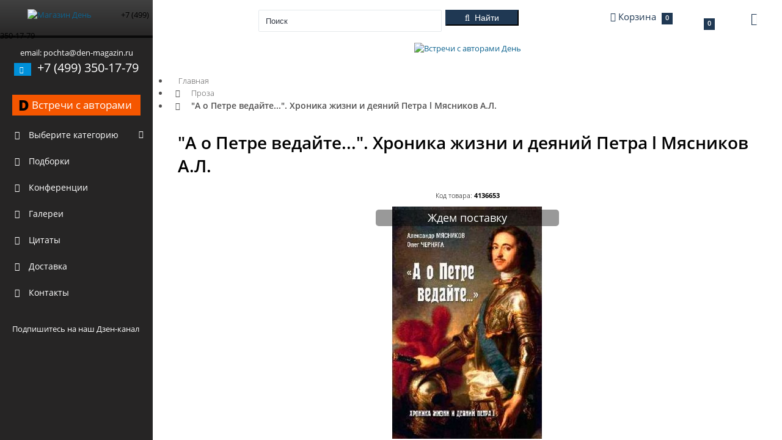

--- FILE ---
content_type: text/html; charset=utf-8
request_url: https://xn----8sbalcgsi5aih6o.xn--p1ai/36653-a-o-petre-vedayte-khronika-zhizni-i-deyaniy-petra-l-
body_size: 21685
content:
<!DOCTYPE html>
<html dir="ltr"  lang="ru">
<head>
<!-- Google Tag Manager -->
<script>(function(w,d,s,l,i){w[l]=w[l]||[];w[l].push({'gtm.start':
new Date().getTime(),event:'gtm.js'});var f=d.getElementsByTagName(s)[0],
j=d.createElement(s),dl=l!='dataLayer'?'&l='+l:'';j.async=true;j.src=
'https://www.googletagmanager.com/gtm.js?id='+i+dl;f.parentNode.insertBefore(j,f);
})(window,document,'script','dataLayer','GTM-PBJX2H5');</script>
<!-- End Google Tag Manager -->
  <meta charset="UTF-8">
  <meta name="viewport" content="width=device-width, initial-scale=1.0, maximum-scale=1.0, user-scalable=no">
  <title>«"А о Петре ведайте...". Хроника жизни и деяний Петра l Мясников А.Л.»: купить в книжном магазине «День». Телефон +7 (499) 350-17-79</title>
  <base href="https://xn----8sbalcgsi5aih6o.xn--p1ai/">
    <link rel="canonical" href="https://xn----8sbalcgsi5aih6o.xn--p1ai/36653-a-o-petre-vedayte-khronika-zhizni-i-deyaniy-petra-l-"/>
      <meta name="description" content="«&quot;А о Петре ведайте...&quot;. Хроника жизни и деяний Петра l Мясников А.Л.»: купить в книжном магазине «День» с быстрой доставкой в любой уголок мира. Телефон +7 (499) 350-17-79">
    <meta name="keywords" content="">
  <meta property="og:title" content="«"А о Петре ведайте...". Хроника жизни и деяний Петра l Мясников А.Л.»: купить в книжном магазине «День». Телефон +7 (499) 350-17-79">
  <meta property="og:type" content="website">
  <meta property="og:url" content="https://xn----8sbalcgsi5aih6o.xn--p1ai/36653-a-o-petre-vedayte-khronika-zhizni-i-deyaniy-petra-l-">
    <meta property="og:image" content="https://xn----8sbalcgsi5aih6o.xn--p1ai/image/cache/data/products/p36653_1197887_a_o_petre_vedayte__hronika_zhizni_i_deyaniy_petra_-380x380.jpg">
    <meta property="og:site_name" content="Магазин День">
    <link href="https://xn----8sbalcgsi5aih6o.xn--p1ai/image/data/attrs/favicon.jpg" rel="icon">
        <link data-link="getStyles" rel="stylesheet" type="text/css" href="catalog/view/theme/garbuz/assets/css/quotes.css" media="screen"/>
    <link data-link="getStyles" rel="stylesheet" type="text/css" href="min/f=catalog/view/javascript/jquery/colorbox/colorbox.css" media="screen"/>
    <link data-link="getStyles" rel="stylesheet" type="text/css" href="catalog/view/theme/garbuz/stylesheet/blog.css" media="screen"/>
    <link data-link="getStyles" rel="stylesheet" type="text/css"
          href="/catalog/view/theme/garbuz/assets/plugins/boostrapv3/css/bootstrap.css"/>
  <link data-link="getStyles" rel="stylesheet" type="text/css"
          href="/catalog/view/theme/garbuz/assets/plugins/boostrapv3/css/bootstrap-theme.min.css"/>
  <link data-link="getStyles" rel="stylesheet" type="text/css"
          href="/catalog/view/theme/garbuz/assets/css/animate.min.css"/>
  <link data-link="getStyles" rel="stylesheet" type="text/css" href="/min/g=cssHeader?v1.5"/>
  <style>
        @media (max-width: 1025px) {
            .modal-content {
                -webkit-box-shadow: 0 0 0 2000em #0000007a;
                box-shadow: 0 0 0 2000em #0000007a;
            }

            .modal-backdrop {
                display: none;
            }
        }
    </style>
  <script src="/min/?g=jsHeader&v=2a"></script>
<script src="//api-maps.yandex.ru/2.1/?apikey=c82eca85-fb2a-490a-b1af-781fdab88dbc&lang=ru_RU&ns=cdekymap" type="text/javascript"></script>
<script type="text/javascript" src="catalog/view/javascript/sdek.js"></script>
<link rel="stylesheet" type="text/css" href="catalog/view/theme/default/stylesheet/sdek.css">
    <script data-link="getScripts" type="text/javascript" src="catalog/view/theme/garbuz/assets/js/quotes.js"></script>
    <script data-link="getScripts" type="text/javascript" src="min/f=catalog/view/javascript/jquery/tabs.js"></script>
    <script data-link="getScripts" type="text/javascript" src="min/f=catalog/view/javascript/jquery/jquery.animatecss.min.js"></script>
    <script data-link="getScripts" type="text/javascript" src="min/f=catalog/view/javascript/jquery/colorbox/jquery.colorbox-min.js"></script>
    <script data-link="getScripts" type="text/javascript" src="catalog/view/javascript/jquery/jquery.cycle.js"></script>
            <script>
        function category_toggle(el) {
            var parent = $(el).closest('li');
            var arrow_menu = $(el).find('.arrow-menu');
            var sub = parent.find('ul').first();
            arrow_menu.toggle();
            sub.slideToggle(400);
            return false;
        }
    </script>
  <!-- google analytics -->    <!-- google analytics END -->

                
                    <!-- // ЯНДЕКС МЕТРИКА ЭЛЕКТРОННАЯ КОММЕРЦИЯ -->
                    <script type="text/javascript">window.dataLayer = window.dataLayer || [];</script>
                    <!-- // /ЯНДЕКС МЕТРИКА ЭЛЕКТРОННАЯ КОММЕРЦИЯ -->
                
            

								
<!-- webprogrammer77 стили обновления дизайна-->
<link href="catalog/view/theme/garbuz/stylesheet/newdesign.css" rel="stylesheet" type="text/css"/>
<!-- //webprogrammer77 стили обновления дизайна-->

						

								
<!-- Facebook Pixel Code 219937362503746 -->
<!-- vqmod/xml/pixelFacebook.xml -->
<!-- End Facebook Pixel Code -->

						
</head>
<!-- END HEAD -->
<!-- BEGIN BODY -->
<body>
<!-- ROISTAT -->
<script>
(function(w, d, s, h, id) {
    w.roistatProjectId = id; w.roistatHost = h;
    var p = d.location.protocol == "https:" ? "https://" : "http://";
    var u = /^.*roistat_visit=[^;]+(.*)?$/.test(d.cookie) ? "/dist/module.js" : "/api/site/1.0/"+id+"/init";
    var js = d.createElement(s); js.charset="UTF-8"; js.async = 1; js.src = p+h+u; var js2 = d.getElementsByTagName(s)[0]; js2.parentNode.insertBefore(js, js2);
})(window, document, 'script', 'cloud.roistat.com', 'db112974f1f0fbd0cfbef61aaccb57ec');
</script>
<!-- // ROISTAT -->
<!-- Yandex.Metrika counter -->
<script type="text/javascript" >
    (function(m,e,t,r,i,k,a){m[i]=m[i]||function(){(m[i].a=m[i].a||[]).push(arguments)};
        m[i].l=1*new Date();k=e.createElement(t),a=e.getElementsByTagName(t)[0],k.async=1,k.src=r,a.parentNode.insertBefore(k,a)})
    (window, document, "script", "https://mc.yandex.ru/metrika/tag.js", "ym");

    ym(48460532, "init", {
        clickmap:true,
        trackLinks:true,
        accurateTrackBounce:true,
        webvisor:true,
        ecommerce:"dataLayer"
    });
</script>
<noscript><div><img src="https://mc.yandex.ru/watch/48460532" style="position:absolute; left:-9999px;" alt=""></div></noscript>
<!-- /Yandex.Metrika counter -->
<!-- BEGIN HEADER -->
  <div class="header navbar navbar-inverse" style="margin: 0 auto; left: 0; right: 0">
    <div class="mobile-menu-toggle hidden-sm hidden-md hidden-lg">
      <i class="fa fa-bars" aria-hidden="true"></i>
    </div>
    <div class="mobile-search-toggle hidden-md hidden-lg">
      <i class="fa fa-search" aria-hidden="true"></i>
    </div>
    
				<div class="mobile-cart-toggle hidden-sm hidden-md hidden-lg hidden-xs"> 
			
      <a href="./index.php?route=quickcheckout/checkout/">
        <i class="fa fa-shopping-cart" aria-hidden="true"></i>
      </a>
    </div>
    <!-- BEGIN TOP NAVIGATION BAR -->
    <div class="navbar-inner">
      <div class="header-seperation">
        <ul class="nav pull-left notifcation-center hidden-xs" id="main-menu-toggle-wrapper" style="display:none">
          <li class="dropdown">
            <a id="main-menu-toggle" href="#main-menu" class="">
              <div class="iconset top-menu-toggle-white"></div>
            </a>
          </li>
        </ul>
        <!-- BEGIN LOGO -->
        <a href="https://xn----8sbalcgsi5aih6o.xn--p1ai/">
          <img src="https://xn----8sbalcgsi5aih6o.xn--p1ai/image/data/logo.png" data-src="https://xn----8sbalcgsi5aih6o.xn--p1ai/image/data/logo.png" data-src-retina="https://xn----8sbalcgsi5aih6o.xn--p1ai/image/data/logo.png" class="logo"
            height="40" title="Магазин День" alt="Магазин День">
        </a>
        <span class="hidden-md hidden-lg hidden-sm mobile-phone-logo">+7 (499) 350-17-79</span>
        <!-- END LOGO -->
      </div>
      <!-- END RESPONSIVE MENU TOGGLER -->
      <div class="header-quick-nav">
        <div class="popup-menu hidden-xs"></div>
        <!-- BEGIN TOP NAVIGATION MENU -->
        <div class="pull-left mobile-search-wrapper">
          <ul class="nav quick-section hidden-xs">
            <li class="quicklinks">
              <a href="#" class="" id="layout-condensed-toggle">
                <div class="iconset top-menu-toggle-dark"></div>
              </a>
            </li>
          </ul>
          <ul class="nav quick-section mobile-search">
            <li class="m-r-10 input-prepend inside search-form no-boarder" id="header-search">
              <input name="search" id="search_input" type="text" class="" value="" placeholder="Поиск" style="min-height: 36px;">&nbsp;
              <img alt="" class="ajaxload" id="ajax_search_load" src="catalog/view/theme/garbuz/assets/img/loading.gif">
              <button type="button" class="btn btn-info btn-cons" id="button-search">
                <i class="fa fa-search"></i>
                <span class="hidden-xs">&nbsp;Найти</span>
              </button>
            </li>

          </ul>
        </div>
        <!-- END TOP NAVIGATION MENU -->
        <!-- BEGIN CHAT TOGGLER -->
        <div class="pull-right">
          
			<style>
			.mobile-cart-toggle a,
			.mobile-cart-toggle a:focus {
				color: #ffffff !important;
				text-decoration: none;
			}
			.mobile-cart-toggle.open {
				position:  absolute;
			}
			.mobile-cart-toggle .notification-messages.info{
				position: relative;
			}
			.mobile-cart-toggle .notification-messages.info .remove {
				width: 10px;
				height: 10px;
				background: url(/catalog/view/theme/garbuz/assets/img/icon/portlet-tray-2x.png);
				background-position: -66px -36px;
				background-size: 195px 53px;
				display: block;
				top: 8px;
				right: 7px;
				position: absolute;
			}
			.notification-messages .message-wrapper{
				width:100%;
			}
			.notification-messages .date > * {
				display: none !important;
				width: 0 !important;
				overflow: hidden:important!;
			}
			mobile-cart-toggle.open .notification-list {
				display: block!important;
			}
			@media (max-width:768px){
				.chat-toggler.cart.big-monitor{
					display:none;
				}
				.popover.bottom{
					left: -200px!important;
					max-width: 300px!important;
				}

				.popover.bottom>.arrow {
					margin-left: 62px!important;
				}
				.popover.bottom .popover-content {
					padding: 9px 9px;
				}
				.popover.bottom .popover-content .cart-content{
					width: 280px!important;
				}

			}
			</style>
			<div class="mobile-cart-toggle hidden-sm hidden-md hidden-lg">
				  <a href="/index.php?route=checkout/cart">
					<i class="fa fa-shopping-cart" aria-hidden="true"></i>
					<span id="cart_mobile"><span class="hidden-xs hidden-sm basket-name">Корзина</span> <span class="badge badge-important">0</span></span>
				  </a>
			</div>
			<a href="/index.php?route=account/account" class="hidden-sm hidden-md hidden-lg fa fa-user-o" style="font-size: 26px; color: #fff; float: left;position: absolute;z-index: 9999;top: 20px;right: 70px;"></a>
			<div class="chat-toggler cart big-monitor">
			
    <a href="/index.php?route=checkout/cart" class="dropdown-toggle" id="my-task-list"
       data-placement="bottom" data-content='' data-toggle="dropdown"
       data-original-title="Корзина покупок">
        <div class="user-details">
            <div class="username">
                <i class="fa fa-shopping-cart"></i> <span id="cart"><span class="hidden-xs hidden-sm basket-name">Корзина</span> <span class="badge badge-important">0</span></span>
            </div>
        </div>
        <div class="iconset top-down-arrow"></div>
    </a>
    <div id="notification-list" style="position: absolute; left: -2000em" class="dropdown-menu">
        <div class="cart-content" style="width: 300px">
                            <div class="notification-messages">
                    <p class="heading text-center text-info">В корзине пусто!</p>
                    <div class="clearfix"></div>
                    <div class="text-center">
                        <button onclick="$('#my-task-list').click(); return false;" class="btn btn-default" href="/">Продолжить</button>
                    </div>
                </div>
                    </div>
    </div>
</div>          <ul class="nav quick-section hidden-xs">
            <li class="quicklinks">
                                <a data-toggle="dropdown" class="dropdown-toggle pull-right "
                   href="/36653-a-o-petre-vedayte-khronika-zhizni-i-deyaniy-petra-l-" id="user-options">
                   <div class="fa fa-user-o" style="font-size: 20px; color: #1F3853; float: left;"></div>
                   <div class="iconset top-down-arrow" style="float: left; margin: 5px;"></div>
                </a>
              <ul class="dropdown-menu pull-right" role="menu" aria-labelledby="user-options">
            <li><a href="https://xn----8sbalcgsi5aih6o.xn--p1ai/index.php?route=account/login">Вход</a></li>
        <li><a href="https://xn----8sbalcgsi5aih6o.xn--p1ai/index.php?route=account/register">Регистрация</a></li>
        <li><a href="https://xn----8sbalcgsi5aih6o.xn--p1ai/index.php?route=account/forgotten">Забыли пароль?</a></li>
        </ul>
            </li>
          </ul>
        </div>
        <!-- END CHAT TOGGLER -->
      </div>
      <!-- END TOP NAVIGATION MENU -->
    </div>
    <!-- END TOP NAVIGATION BAR -->
  </div>
  <!-- END HEADER -->

  <!-- BEGIN CONTAINER -->
  <div class="page-container row-fluid" itemscope itemtype="http://schema.org/Store">
    <meta itemprop="name" content="Магазин День">
    <img itemprop="image" src="https://xn----8sbalcgsi5aih6o.xn--p1ai/image/data/logo.png" style="display: none">
    <meta itemprop="address" content="г. Москва, ул.Коровий Вал, 1Ас1, 3-й этаж ТЦ Добрынинский">
    <!-- BEGIN SIDEBAR -->
    <!-- BEGIN-MOBILE-MENU -->
    <div class="mobile-menu-wrapper hidden-sm hidden-md hidden-lg">
      <ul class="mobile-menu">
                    <li class="mobile-categories-list">
                <a id="product_cats" href="javascript:;">
                    <i class="fa fa-folder-open"></i>
                    <span class="title">Выберите категорию</span>
                    <span class="arrow"></span>
                </a>
                <ul class="mobile-sub-menu">
                    <li class="start" id="mobileEvent">
                        <a target="_blank" href="https://delib.ru/meetings"
                           title="Встречи с авторами на Delib.ru"
                           class="btn"
                           style="max-width: 100%;
                              width: auto;
                              padding: 7px 10px;
                              margin: 10px 20px;
                              text-align: left;
                              background-color: #f55600 !important;
                              display: flex;
                              flex-direction: row;
                              align-items: center;
                              justify-content: space-between;">
                            <span style="color: #000; font-weight: 900; font-size: 24px">D</span>
                            <span style="font-size: 120%;" class="title">Встречи с авторами на Delib.ru</span>
                            <span></span>
                        </a>
                    </li>
				                        <li  class="menu-elem"
					   >
                          <a href="https://xn----8sbalcgsi5aih6o.xn--p1ai/publitsistika-6">
                              <i class="fa fa-book"></i>
                              <span class="title">
                                  ЖЗЛ                                </span>
                          </a>
						
						                      </li>
				                        <li  class="menu-elem"
					   >
                          <a href="https://xn----8sbalcgsi5aih6o.xn--p1ai/istoriya-rossii-306">
                              <i class="fa fa-book"></i>
                              <span class="title">
                                  История России                                </span>
                          </a>
						
						                      </li>
				                        <li  class="mobile-sub-menu-level-1 menu-elem"
					   >
                          <a href="https://xn----8sbalcgsi5aih6o.xn--p1ai/proekt-stalinskiy-bukvar-299">
                              <i class="fa fa-book"></i>
                              <span class="title">
                                  Сталинские учебники                                </span>
                          </a>
						                            <span class="mobile-menu-level-2-toggle">
                                <i class="fa fa-chevron-left arrow-menu" aria-hidden="true"></i>
                                <i class="fa fa-chevron-down arrow-menu" aria-hidden="true"></i>
                            </span>
						
						                            <div class="level-2-wrapper">
                                <ul class="mobile-sub-menu-level-2">
								  																											                                                <li data-id="346">
                                                  <a href="https://xn----8sbalcgsi5aih6o.xn--p1ai/proekt-stalinskiy-bukvar-299/metodiki-logika-psikhologiya-346">
                                                    <span class="title">
                                                        Методики, Логика, Психология                                                    </span>
                                                  </a>
                                              </li>
									  																		                                                <li data-id="342">
                                                  <a href="https://xn----8sbalcgsi5aih6o.xn--p1ai/proekt-stalinskiy-bukvar-299/komplekt-uchebnikov-dlya-1-go-klassa-342">
                                                    <span class="title">
                                                        Учебники для 1-го класса                                                    </span>
                                                  </a>
                                              </li>
									  																		                                                <li data-id="343">
                                                  <a href="https://xn----8sbalcgsi5aih6o.xn--p1ai/proekt-stalinskiy-bukvar-299/komplekt-uchebnikov-dlya-2-go-klassa-343">
                                                    <span class="title">
                                                        Учебники для 2-го класса                                                    </span>
                                                  </a>
                                              </li>
									  																		                                                <li data-id="344">
                                                  <a href="https://xn----8sbalcgsi5aih6o.xn--p1ai/proekt-stalinskiy-bukvar-299/komplekt-uchebnikov-dlya-3-go-klassa-344">
                                                    <span class="title">
                                                        Учебники для 3-го класса                                                    </span>
                                                  </a>
                                              </li>
									  																		                                                <li data-id="345">
                                                  <a href="https://xn----8sbalcgsi5aih6o.xn--p1ai/proekt-stalinskiy-bukvar-299/komplekt-uchebnikov-dlya-4-go-klassa-345">
                                                    <span class="title">
                                                        Учебники для 4-го класса                                                    </span>
                                                  </a>
                                              </li>
									  																		                                                <li data-id="355">
                                                  <a href="https://xn----8sbalcgsi5aih6o.xn--p1ai/proekt-stalinskiy-bukvar-299/uchebniki-dlya-sredney-shkoly-355">
                                                    <span class="title">
                                                        Учебники для средней школы                                                    </span>
                                                  </a>
                                              </li>
									  																	  
                                </ul>
                            </div>
						                      </li>
				                        <li  class="menu-elem"
					   >
                          <a href="https://xn----8sbalcgsi5aih6o.xn--p1ai/politika-311">
                              <i class="fa fa-book"></i>
                              <span class="title">
                                  Политика                                </span>
                          </a>
						
						                      </li>
				                        <li  class="menu-elem"
					   >
                          <a href="https://xn----8sbalcgsi5aih6o.xn--p1ai/konspirologiya-310">
                              <i class="fa fa-book"></i>
                              <span class="title">
                                  Конспирология                                </span>
                          </a>
						
						                      </li>
				                        <li  class="menu-elem"
					   >
                          <a href="https://xn----8sbalcgsi5aih6o.xn--p1ai/psikhologiya-309">
                              <i class="fa fa-book"></i>
                              <span class="title">
                                  Психология                                </span>
                          </a>
						
						                      </li>
				                        <li  class="menu-elem"
					   >
                          <a href="https://xn----8sbalcgsi5aih6o.xn--p1ai/filosofiya-305">
                              <i class="fa fa-book"></i>
                              <span class="title">
                                  Философия                                </span>
                          </a>
						
						                      </li>
				                        <li  class="menu-elem"
					   >
                          <a href="https://xn----8sbalcgsi5aih6o.xn--p1ai/biografii-i-memuary-313">
                              <i class="fa fa-book"></i>
                              <span class="title">
                                  Мемуары и биографии                                </span>
                          </a>
						
						                      </li>
				                        <li  class="menu-elem"
					   >
                          <a href="https://xn----8sbalcgsi5aih6o.xn--p1ai/ekonomika-308">
                              <i class="fa fa-book"></i>
                              <span class="title">
                                  Экономика                                </span>
                          </a>
						
						                      </li>
				                        <li  class="menu-elem"
					   >
                          <a href="https://xn----8sbalcgsi5aih6o.xn--p1ai/detskaya-literatura-300">
                              <i class="fa fa-book"></i>
                              <span class="title">
                                  Детская литература                                </span>
                          </a>
						
						                      </li>
				                        <li  class="menu-elem"
					   >
                          <a href="https://xn----8sbalcgsi5aih6o.xn--p1ai/mir-buduschego-317">
                              <i class="fa fa-book"></i>
                              <span class="title">
                                  Мир будущего                                </span>
                          </a>
						
						                      </li>
				                        <li  class="menu-elem"
					   >
                          <a href="https://xn----8sbalcgsi5aih6o.xn--p1ai/mirovaya-istoriya-304">
                              <i class="fa fa-book"></i>
                              <span class="title">
                                  Мировая история                                </span>
                          </a>
						
						                      </li>
				                        <li  class="menu-elem"
					   >
                          <a href="https://xn----8sbalcgsi5aih6o.xn--p1ai/folklor-316">
                              <i class="fa fa-book"></i>
                              <span class="title">
                                  Фольклор                                </span>
                          </a>
						
						                      </li>
				                        <li  class="menu-elem"
					   >
                          <a href="https://xn----8sbalcgsi5aih6o.xn--p1ai/fantastika-314">
                              <i class="fa fa-book"></i>
                              <span class="title">
                                  Фантастика и приключения                                </span>
                          </a>
						
						                      </li>
				                        <li  class="menu-elem"
					   >
                          <a href="https://xn----8sbalcgsi5aih6o.xn--p1ai/publitsistika-322">
                              <i class="fa fa-book"></i>
                              <span class="title">
                                  Публицистика                                </span>
                          </a>
						
						                      </li>
				                        <li  class="menu-elem"
					   >
                          <a href="https://xn----8sbalcgsi5aih6o.xn--p1ai/taynoe-i-nepoznannoe-348">
                              <i class="fa fa-book"></i>
                              <span class="title">
                                  Тайное и непознанное                                </span>
                          </a>
						
						                      </li>
				                        <li  class="menu-elem"
					   >
                          <a href="https://xn----8sbalcgsi5aih6o.xn--p1ai/uchebnaya-literatura-315">
                              <i class="fa fa-book"></i>
                              <span class="title">
                                  Учебная литература                                </span>
                          </a>
						
						                      </li>
				                        <li  class="menu-elem"
					   >
                          <a href="https://xn----8sbalcgsi5aih6o.xn--p1ai/voennaya-istoriya-307">
                              <i class="fa fa-book"></i>
                              <span class="title">
                                  Военная история                                </span>
                          </a>
						
						                      </li>
				                        <li  class="menu-elem"
					   >
                          <a href="https://xn----8sbalcgsi5aih6o.xn--p1ai/proza-347">
                              <i class="fa fa-book"></i>
                              <span class="title">
                                  Проза                                </span>
                          </a>
						
						                      </li>
				                        <li  class="menu-elem"
					   >
                          <a href="https://xn----8sbalcgsi5aih6o.xn--p1ai/kollektsionnye-izdaniya-325">
                              <i class="fa fa-book"></i>
                              <span class="title">
                                  Коллекционные издания                                </span>
                          </a>
						
						                      </li>
				                        <li  class="mobile-sub-menu-level-1 menu-elem"
					   >
                          <a href="https://xn----8sbalcgsi5aih6o.xn--p1ai/inostrannyy-yazyk-356">
                              <i class="fa fa-book"></i>
                              <span class="title">
                                  Иностранные языки                                </span>
                          </a>
						                            <span class="mobile-menu-level-2-toggle">
                                <i class="fa fa-chevron-left arrow-menu" aria-hidden="true"></i>
                                <i class="fa fa-chevron-down arrow-menu" aria-hidden="true"></i>
                            </span>
						
						                            <div class="level-2-wrapper">
                                <ul class="mobile-sub-menu-level-2">
								  																											                                                <li data-id="4100357">
                                                  <a href="https://xn----8sbalcgsi5aih6o.xn--p1ai/inostrannyy-yazyk-356/angliyskiy-yazyk-357">
                                                    <span class="title">
                                                        Английский язык                                                    </span>
                                                  </a>
                                              </li>
									  																	  
                                </ul>
                            </div>
						                      </li>
				                        <li  class="menu-elem"
					   >
                          <a href="https://xn----8sbalcgsi5aih6o.xn--p1ai/kultura-i-iskusstvo-351">
                              <i class="fa fa-book"></i>
                              <span class="title">
                                  Культура и Искусство                                </span>
                          </a>
						
						                      </li>
				                        <li  class="menu-elem"
					   >
                          <a href="https://xn----8sbalcgsi5aih6o.xn--p1ai/religiya-350">
                              <i class="fa fa-book"></i>
                              <span class="title">
                                  Религия                                </span>
                          </a>
						
						                      </li>
				                        <li  class="menu-elem"
					   >
                          <a href="https://xn----8sbalcgsi5aih6o.xn--p1ai/obraz-zhizni-349">
                              <i class="fa fa-book"></i>
                              <span class="title">
                                  Образ жизни                                </span>
                          </a>
						
						                      </li>
				                        <li  class="menu-elem"
					   >
                          <a href="https://xn----8sbalcgsi5aih6o.xn--p1ai/turizm-353">
                              <i class="fa fa-book"></i>
                              <span class="title">
                                  Туризм                                </span>
                          </a>
						
						                      </li>
				                        <li  class="menu-elem"
					   >
                          <a href="https://xn----8sbalcgsi5aih6o.xn--p1ai/shpionskiy-detektiv-312">
                              <i class="fa fa-book"></i>
                              <span class="title">
                                  Разведка и шпионаж                                </span>
                          </a>
						
						                      </li>
				                        <li  class="menu-elem"
					   >
                          <a href="https://xn----8sbalcgsi5aih6o.xn--p1ai/poeziya-352">
                              <i class="fa fa-book"></i>
                              <span class="title">
                                  Поэзия                                </span>
                          </a>
						
						                      </li>
				                        <li  class="menu-elem"
					   >
                          <a href="https://xn----8sbalcgsi5aih6o.xn--p1ai/suveniry-298">
                              <i class="fa fa-book"></i>
                              <span class="title">
                                  Сувениры                                </span>
                          </a>
						
						                      </li>
				  
                
                  <!-- Подборка -->
                  <li class="start">
                    <a href="index.php?route=compilation/books">
                      <i class="fa fa-book"></i>
                      <span class="title">Подборки</span>
                      <span class="selected"></span>
                    </a>
                  </li>
                  <!-- Подборка -->
                
            

                
                  <!-- Конференции -->
                  <li class="start">
                    <a href="index.php?route=conference/conferences">
                      <i class="fa fa-image"></i>
                      <span class="title">Конференции</span>
                      <span class="selected"></span>
                    </a>
                  </li>
                  <!-- Конференции -->
                
            

                
                  <!-- Галереи -->
                  <li class="start">
                    <a href="index.php?route=gallery/galleries">
                      <i class="fa fa-image"></i>
                      <span class="title">Галереи</span>
                      <span class="selected"></span>
                    </a>
                  </li>
                  <!-- Галереи -->
                
            

                
                  <li>
                    <a href="index.php?route=quote/all">
                      <i class="fa fa-quote-right"></i>
                      <span class="title">Цитаты</span>
                      <span class="selected"></span>
                    </a>
                  </li>
                
            
                    <li class="start delivary-sidebar">
                        <a href="delivery-rules">
                            <i class="fa fa-truck"></i>
                            <span class="title">Доставка</span>
                            <span class="selected"></span>
                        </a>
                    </li>
                    <li class="start delivary-sidebar">
                        <a href="our-contacts">
                            <i class="fa fa-fax"></i>
                            <span class="title">Контакты</span>
                            <span class="selected"></span>
                        </a>
                    </li>
                    <!-- youtube_link -->
                    <li class="start" id="mobileYoutube">
                        <div class="g-ytsubscribe"
                             data-channelid="UCZNKg6NI7mah4i3dE6m0oYw"
                             data-layout="default" data-count="default"></div>
                    </li>
                    <!-- //youtube_link -->

                </ul>

            </li>
              </ul>
    </div>
    <!-- END-MOBILE-MENU -->
      <div class="page-sidebar" id="main-menu">

          <div class="page-sidebar-wrapper scrollbar-dynamic"
               id="main-menu-wrapper">

              <!-- BEGIN SIDEBAR MENU -->
              <p style="text-align: center; margin: 0px 15px; color: #FFF !important;">
                  <br> email:
                  <span itemprop="email">pochta@den-magazin.ru</span>
                  <br>
              </p>
              <p style="text-align: center; margin: 0px 15px; color: #FFF !important; font-size: 20px;">
          <span class="label label-info">
            <i class="fa fa-phone"></i>
          </span>&nbsp;
                  <span itemprop="telephone">+7 (499) 350-17-79</span>
              </p>
              <!-- <p style="text-align: center; margin: 0px 15px; color: #FFF !important; font-size: 16px;" itemprop="openingHours" datetime="Mo-Su 00:00-23:59">Call-Center работает<br> пн.- пт. 9:00-19:00 </p> -->
              <br>

              <ul>
                  <li class="start">
                      <a target="_blank" href="https://delib.ru/meetings"
                         title="Встречи с авторами на Delib.ru"
                         class="btn"
                         style="max-width: 100%;
                              width: auto;
                              padding: 7px 10px;
                              margin: 10px 20px;
                              text-align: left;
                              background-color: #f55600 !important;
                              display: flex;
                              flex-direction: row;
                              align-items: center;
                              justify-content: space-between;">
                          <span style="color: #000; font-weight: 900; font-size: 24px">D</span>
                          <span style="font-size: 120%;" class="title">Встречи с авторами</span>
                          <span></span>
                      </a>
                  </li>
				                    <li class="categories-list" style="position: relative">
                        <span onclick="category_toggle(this)" style="cursor: pointer; position: absolute; right: 0; color: #fff; padding: 10px 15px; display: block; z-index: 1" class="mobile-menu-level-1-toggle">
                            <i style="display: none" class="fa fa-chevron-up arrow-menu" aria-hidden="true"></i>
                            <i class="fa fa-chevron-down arrow-menu" aria-hidden="true"></i>
                        </span>
                        <a id="product_cats" href="javascript:;">
                            <i class="fa fa-folder-open"></i>
                            <span class="title">Выберите категорию</span>
                        </a>
                        <ul class="sub-menu">
						                                <li style="position: relative">
                                                                    <a  href="https://xn----8sbalcgsi5aih6o.xn--p1ai/publitsistika-6">
                                    <i class="fa fa-book"></i>
                                    <span class="title">
                                        ЖЗЛ                                    </span>
                                  </a>
								                                </li>
						                                <li style="position: relative">
                                                                    <a  href="https://xn----8sbalcgsi5aih6o.xn--p1ai/istoriya-rossii-306">
                                    <i class="fa fa-book"></i>
                                    <span class="title">
                                        История России                                    </span>
                                  </a>
								                                </li>
						                                <li style="position: relative">
                                                                    <span onclick="category_toggle(this)" style="cursor: pointer; position: absolute; right: 0; color: #fff; padding: 5px 15px; display: block; z-index: 1" class="mobile-menu-level-1-toggle">
                                    <i style="display: none" class="fa fa-chevron-up arrow-menu" aria-hidden="true"></i>
                                    <i class="fa fa-chevron-down arrow-menu" aria-hidden="true"></i>
                                  </span>
                                                                    <a onclick="return window.location.href='https://xn----8sbalcgsi5aih6o.xn--p1ai/proekt-stalinskiy-bukvar-299';" href="javascript:;">
                                    <i class="fa fa-book"></i>
                                    <span class="title">
                                        Сталинские учебники                                    </span>
                                  </a>
								                                      <ul class="sub-menu">
									  																														                                              <li data-id="346">
                                                <a href="https://xn----8sbalcgsi5aih6o.xn--p1ai/proekt-stalinskiy-bukvar-299/metodiki-logika-psikhologiya-346">
                                                    <span class="title">
                                                        Методики, Логика, Психология                                                    </span>
                                                </a>
                                            </li>
										  																				                                              <li data-id="342">
                                                <a href="https://xn----8sbalcgsi5aih6o.xn--p1ai/proekt-stalinskiy-bukvar-299/komplekt-uchebnikov-dlya-1-go-klassa-342">
                                                    <span class="title">
                                                        Учебники для 1-го класса                                                    </span>
                                                </a>
                                            </li>
										  																				                                              <li data-id="343">
                                                <a href="https://xn----8sbalcgsi5aih6o.xn--p1ai/proekt-stalinskiy-bukvar-299/komplekt-uchebnikov-dlya-2-go-klassa-343">
                                                    <span class="title">
                                                        Учебники для 2-го класса                                                    </span>
                                                </a>
                                            </li>
										  																				                                              <li data-id="344">
                                                <a href="https://xn----8sbalcgsi5aih6o.xn--p1ai/proekt-stalinskiy-bukvar-299/komplekt-uchebnikov-dlya-3-go-klassa-344">
                                                    <span class="title">
                                                        Учебники для 3-го класса                                                    </span>
                                                </a>
                                            </li>
										  																				                                              <li data-id="345">
                                                <a href="https://xn----8sbalcgsi5aih6o.xn--p1ai/proekt-stalinskiy-bukvar-299/komplekt-uchebnikov-dlya-4-go-klassa-345">
                                                    <span class="title">
                                                        Учебники для 4-го класса                                                    </span>
                                                </a>
                                            </li>
										  																				                                              <li data-id="355">
                                                <a href="https://xn----8sbalcgsi5aih6o.xn--p1ai/proekt-stalinskiy-bukvar-299/uchebniki-dlya-sredney-shkoly-355">
                                                    <span class="title">
                                                        Учебники для средней школы                                                    </span>
                                                </a>
                                            </li>
										  																			                                      </ul>
								                                </li>
						                                <li style="position: relative">
                                                                    <a  href="https://xn----8sbalcgsi5aih6o.xn--p1ai/politika-311">
                                    <i class="fa fa-book"></i>
                                    <span class="title">
                                        Политика                                    </span>
                                  </a>
								                                </li>
						                                <li style="position: relative">
                                                                    <a  href="https://xn----8sbalcgsi5aih6o.xn--p1ai/konspirologiya-310">
                                    <i class="fa fa-book"></i>
                                    <span class="title">
                                        Конспирология                                    </span>
                                  </a>
								                                </li>
						                                <li style="position: relative">
                                                                    <a  href="https://xn----8sbalcgsi5aih6o.xn--p1ai/psikhologiya-309">
                                    <i class="fa fa-book"></i>
                                    <span class="title">
                                        Психология                                    </span>
                                  </a>
								                                </li>
						                                <li style="position: relative">
                                                                    <a  href="https://xn----8sbalcgsi5aih6o.xn--p1ai/filosofiya-305">
                                    <i class="fa fa-book"></i>
                                    <span class="title">
                                        Философия                                    </span>
                                  </a>
								                                </li>
						                                <li style="position: relative">
                                                                    <a  href="https://xn----8sbalcgsi5aih6o.xn--p1ai/biografii-i-memuary-313">
                                    <i class="fa fa-book"></i>
                                    <span class="title">
                                        Мемуары и биографии                                    </span>
                                  </a>
								                                </li>
						                                <li style="position: relative">
                                                                    <a  href="https://xn----8sbalcgsi5aih6o.xn--p1ai/ekonomika-308">
                                    <i class="fa fa-book"></i>
                                    <span class="title">
                                        Экономика                                    </span>
                                  </a>
								                                </li>
						                                <li style="position: relative">
                                                                    <a  href="https://xn----8sbalcgsi5aih6o.xn--p1ai/detskaya-literatura-300">
                                    <i class="fa fa-book"></i>
                                    <span class="title">
                                        Детская литература                                    </span>
                                  </a>
								                                </li>
						                                <li style="position: relative">
                                                                    <a  href="https://xn----8sbalcgsi5aih6o.xn--p1ai/mir-buduschego-317">
                                    <i class="fa fa-book"></i>
                                    <span class="title">
                                        Мир будущего                                    </span>
                                  </a>
								                                </li>
						                                <li style="position: relative">
                                                                    <a  href="https://xn----8sbalcgsi5aih6o.xn--p1ai/mirovaya-istoriya-304">
                                    <i class="fa fa-book"></i>
                                    <span class="title">
                                        Мировая история                                    </span>
                                  </a>
								                                </li>
						                                <li style="position: relative">
                                                                    <a  href="https://xn----8sbalcgsi5aih6o.xn--p1ai/folklor-316">
                                    <i class="fa fa-book"></i>
                                    <span class="title">
                                        Фольклор                                    </span>
                                  </a>
								                                </li>
						                                <li style="position: relative">
                                                                    <a  href="https://xn----8sbalcgsi5aih6o.xn--p1ai/fantastika-314">
                                    <i class="fa fa-book"></i>
                                    <span class="title">
                                        Фантастика и приключения                                    </span>
                                  </a>
								                                </li>
						                                <li style="position: relative">
                                                                    <a  href="https://xn----8sbalcgsi5aih6o.xn--p1ai/publitsistika-322">
                                    <i class="fa fa-book"></i>
                                    <span class="title">
                                        Публицистика                                    </span>
                                  </a>
								                                </li>
						                                <li style="position: relative">
                                                                    <a  href="https://xn----8sbalcgsi5aih6o.xn--p1ai/taynoe-i-nepoznannoe-348">
                                    <i class="fa fa-book"></i>
                                    <span class="title">
                                        Тайное и непознанное                                    </span>
                                  </a>
								                                </li>
						                                <li style="position: relative">
                                                                    <a  href="https://xn----8sbalcgsi5aih6o.xn--p1ai/uchebnaya-literatura-315">
                                    <i class="fa fa-book"></i>
                                    <span class="title">
                                        Учебная литература                                    </span>
                                  </a>
								                                </li>
						                                <li style="position: relative">
                                                                    <a  href="https://xn----8sbalcgsi5aih6o.xn--p1ai/voennaya-istoriya-307">
                                    <i class="fa fa-book"></i>
                                    <span class="title">
                                        Военная история                                    </span>
                                  </a>
								                                </li>
						                                <li style="position: relative">
                                                                    <a  href="https://xn----8sbalcgsi5aih6o.xn--p1ai/proza-347">
                                    <i class="fa fa-book"></i>
                                    <span class="title">
                                        Проза                                    </span>
                                  </a>
								                                </li>
						                                <li style="position: relative">
                                                                    <a  href="https://xn----8sbalcgsi5aih6o.xn--p1ai/kollektsionnye-izdaniya-325">
                                    <i class="fa fa-book"></i>
                                    <span class="title">
                                        Коллекционные издания                                    </span>
                                  </a>
								                                </li>
						                                <li style="position: relative">
                                                                    <span onclick="category_toggle(this)" style="cursor: pointer; position: absolute; right: 0; color: #fff; padding: 5px 15px; display: block; z-index: 1" class="mobile-menu-level-1-toggle">
                                    <i style="display: none" class="fa fa-chevron-up arrow-menu" aria-hidden="true"></i>
                                    <i class="fa fa-chevron-down arrow-menu" aria-hidden="true"></i>
                                  </span>
                                                                    <a onclick="return window.location.href='https://xn----8sbalcgsi5aih6o.xn--p1ai/inostrannyy-yazyk-356';" href="javascript:;">
                                    <i class="fa fa-book"></i>
                                    <span class="title">
                                        Иностранные языки                                    </span>
                                  </a>
								                                      <ul class="sub-menu">
									  																														                                              <li data-id="4100357">
                                                <a href="https://xn----8sbalcgsi5aih6o.xn--p1ai/inostrannyy-yazyk-356/angliyskiy-yazyk-357">
                                                    <span class="title">
                                                        Английский язык                                                    </span>
                                                </a>
                                            </li>
										  																			                                      </ul>
								                                </li>
						                                <li style="position: relative">
                                                                    <a  href="https://xn----8sbalcgsi5aih6o.xn--p1ai/kultura-i-iskusstvo-351">
                                    <i class="fa fa-book"></i>
                                    <span class="title">
                                        Культура и Искусство                                    </span>
                                  </a>
								                                </li>
						                                <li style="position: relative">
                                                                    <a  href="https://xn----8sbalcgsi5aih6o.xn--p1ai/religiya-350">
                                    <i class="fa fa-book"></i>
                                    <span class="title">
                                        Религия                                    </span>
                                  </a>
								                                </li>
						                                <li style="position: relative">
                                                                    <a  href="https://xn----8sbalcgsi5aih6o.xn--p1ai/obraz-zhizni-349">
                                    <i class="fa fa-book"></i>
                                    <span class="title">
                                        Образ жизни                                    </span>
                                  </a>
								                                </li>
						                                <li style="position: relative">
                                                                    <a  href="https://xn----8sbalcgsi5aih6o.xn--p1ai/turizm-353">
                                    <i class="fa fa-book"></i>
                                    <span class="title">
                                        Туризм                                    </span>
                                  </a>
								                                </li>
						                                <li style="position: relative">
                                                                    <a  href="https://xn----8sbalcgsi5aih6o.xn--p1ai/shpionskiy-detektiv-312">
                                    <i class="fa fa-book"></i>
                                    <span class="title">
                                        Разведка и шпионаж                                    </span>
                                  </a>
								                                </li>
						                                <li style="position: relative">
                                                                    <a  href="https://xn----8sbalcgsi5aih6o.xn--p1ai/poeziya-352">
                                    <i class="fa fa-book"></i>
                                    <span class="title">
                                        Поэзия                                    </span>
                                  </a>
								                                </li>
						                                <li style="position: relative">
                                                                    <a  href="https://xn----8sbalcgsi5aih6o.xn--p1ai/suveniry-298">
                                    <i class="fa fa-book"></i>
                                    <span class="title">
                                        Сувениры                                    </span>
                                  </a>
								                                </li>
						                          </ul>
                    </li>
				
				

                
                  <!-- Подборка -->
                  <li class="start">
                    <a href="index.php?route=compilation/books">
                      <i class="fa fa-book"></i>
                      <span class="title">Подборки</span>
                      <span class="selected"></span>
                    </a>
                  </li>
                  <!-- Подборка -->
                
            

                
                  <!-- Конференции -->
                  <li class="start">
                    <a href="index.php?route=conference/conferences">
                      <i class="fa fa-image"></i>
                      <span class="title">Конференции</span>
                      <span class="selected"></span>
                    </a>
                  </li>
                  <!-- Конференции -->
                
            

                
                  <!-- Галереи -->
                  <li class="start">
                    <a href="index.php?route=gallery/galleries">
                      <i class="fa fa-image"></i>
                      <span class="title">Галереи</span>
                      <span class="selected"></span>
                    </a>
                  </li>
                  <!-- Галереи -->
                
            

                
                  <li>
                    <a href="index.php?route=quote/all">
                      <i class="fa fa-quote-right"></i>
                      <span class="title">Цитаты</span>
                      <span class="selected"></span>
                    </a>
                  </li>
                
            
                  <li class="start delivary-sidebar">
                      <a href="delivery-rules">
                          <i class="fa fa-truck"></i>
                          <span class="title">Доставка</span>
                          <span class="selected"></span>
                      </a>
                  </li>
                  <li class="start delivary-sidebar">
                      <a href="our-contacts">
                          <i class="fa fa-fax"></i>
                          <span class="title">Контакты</span>
                          <span class="selected"></span>
                      </a>
                  </li>
                  <!-- <li class="start">
						 <a href="#" class="btn btn-success holidays" style="max-width:220px; padding: 7px 10px; margin: 10px 20px; text-align:left;">

						   <span class="title">График работы в праздники</span>
						   <span class="selected"></span>
						 </a>
					 </li>-->
                  <!-- youtube_link -->
                  <li class="start" id="sidebarYoutube">
                      <p class="yt_text" style="color:#fff;">Подпишитесь на наш Дзен-канал
                          <br>
                          <a style="color: #fff; font-weight: bold" href="https://dzen.ru/knijnij_den" target="_blank">
                              <img src="/image/dzen-den.png" alt="" style="width: 42px; height: 42px;
                              vertical-align: bottom; border: 2px #2F2F2F; border-radius: 50%">
                          </a>
                      </p>
                  </li>
                  <!-- //youtube_link -->
                  <!-- VK Widget -->
                  <li class="start" style="padding:10px;">
                      <span id="vk_groups"></span>
                      <script>
                          //VK.Widgets.Group("vk_groups", {mode: 1, no_cover: 1, width: "220", height: "200", }, 38085148);
                      </script>

                  </li>
                  <!-- //VK Widget -->
                  <!-- END MINI-PROFILE -->
              </ul>
              <div class="clearfix"></div>
              <!-- END SIDEBAR MENU -->
          </div>
      </div>


        <div class="modal fade" id="modal" tabindex="-1" role="dialog" aria-hidden="true">
      <div class="modal-dialog">
        <div class="modal-content">
        </div>
      </div>
    </div>

    <div class="modal fade" id="add-cart-modal" tabindex="-1" role="dialog" aria-hidden="true">
      <div class="modal-dialog">
        <div class="modal-content">
        </div>
      </div>
    </div>
        <!-- BEGIN PAGE CONTAINER-->
    <div class="page-content">
      <div class="clearfix content-cover">
        <div id="notification"></div>
 

    <div class="content product-content product-page" id="content" itemscope
         itemtype="http://schema.org/Product"><!--ecommerce_new-->
        <link type="text/css" rel="stylesheet" href="catalog/view/theme/garbuz/assets/css/search_ajax.css" />
<script type="text/javascript" src="catalog/view/theme/garbuz/assets/js/search_ajax.js"></script>
<script type="text/javascript">
var key = 0;
$(document).ready(function () {
	var input_id = '#search_input';
	var radio = '';
	
		
	SearchAjax(input_id, radio);
	key++;
});
</script><div id="banner0" class="banner">
      <div><a href="https://xn----8sbalcgsi5aih6o.xn--p1ai/index.php?route=events/all/home"><img src="https://xn----8sbalcgsi5aih6o.xn--p1ai/image/cache/data/banner/meropriyatiya-1-1180x248.jpg" alt="Встречи с авторами День" title="Встречи с авторами День" /></a></div>
    </div>
<script type="text/javascript"><!--
$(document).ready(function() {
	$('#banner0 div:first-child').css('display', 'block');
});

var banner = function() {
	$('#banner0').cycle({
		before: function(current, next) {
			$(next).parent().height($(next).outerHeight());
		}
	});
}

setTimeout(banner, 2000);
//--></script>                        <ul class="breadcrumb">
                            <li>
                    <a  href="https://xn----8sbalcgsi5aih6o.xn--p1ai/">Главная</a>
                </li>
                            <li>
                    <a  href="https://xn----8sbalcgsi5aih6o.xn--p1ai/proza-347">Проза</a>
                </li>
                            <li>
                    <a class="active" href="https://xn----8sbalcgsi5aih6o.xn--p1ai/36653-a-o-petre-vedayte-khronika-zhizni-i-deyaniy-petra-l-">"А о Петре ведайте...". Хроника жизни и деяний Петра l Мясников А.Л.</a>
                </li>
                    </ul>

        <div class="grid simple horizontal product-info">
            <div class="grid-title">
                <!--<span class="product-sticker">Новинка!</span>-->
                <span class="product-sticker"></span>
                <h1 itemprop="name">
                    "А о Петре ведайте...". Хроника жизни и деяний Петра l Мясников А.Л.                </h1>
            </div>

            <div class="grid-body">
                <div class="row">
                    <div class="col-lg-4 col-sm-4 col-xs-12">

                        <h5 class="text-center" style="margin-top: 5px;"> Код
                            товара: <strong itemprop="sku">
                                <span id="roistat_id"></span>4136653                            </strong>
                        </h5>
                                                                                                            <div class="image">
                                    <a href="https://xn----8sbalcgsi5aih6o.xn--p1ai/image/cache/data/products/p36653_1197887_a_o_petre_vedayte__hronika_zhizni_i_deyaniy_petra_-800x800.jpg"
                                       title=""А о Петре ведайте...". Хроника жизни и деяний Петра l Мясников А.Л."
                                       class="colorbox">
                                        <div class="primg">
                                                                                            <div class="primg-label">Ждем
                                                    поставку
                                                </div>
                                                                                                                                    <img itemprop="image"
                                                 src="https://xn----8sbalcgsi5aih6o.xn--p1ai/image/cache/data/products/p36653_1197887_a_o_petre_vedayte__hronika_zhizni_i_deyaniy_petra_-380x380.jpg"
                                                 title=""А о Петре ведайте...". Хроника жизни и деяний Петра l Мясников А.Л."
                                                 alt=""А о Петре ведайте...". Хроника жизни и деяний Петра l Мясников А.Л."
                                                 id="image"
                                                 style="max-width: 100%"
                                            />
                                        </div>

                                    </a>
                                </div>
                                                                                        <div class="image-additional">
                                                                                                        </div>
                                                                        </div>
                                            <script>
                            function colorboxIframe() {
                                if ($(window).width() >= 900 && $(window).height() >= 900) {
                                    // Если айпад и пр.
                                    var innerWidth = 800;
                                    var innerHeight = 800;
                                    $("#colorboxIframe").colorbox({
                                        iframe: true,
                                        innerWidth: innerWidth,
                                        innerHeight: innerHeight
                                    });
                                    return false;
                                }
                                return true;
                            }
                        </script>
                        <style>
                            @media screen and (max-width: 900px) {
                                #colorboxIframe {
                                    /* display: none !important; */
                                }
                            }
                        </style>
                                        <div class="col-lg-8 col-sm-8 col-xs-12">
                        <div class="row">
                            <div class="col-lg-4 col-xs-6 col-info"
                                 itemprop="offers" itemscope
                                 itemtype="http://schema.org/Offer">
                                <table class="info_table">
                                                                        <tr>
                                                                                    <td class="left_count available not-available text-center">
                                                <link itemprop="availability"
                                                      href="http://schema.org/OutOfStock">
                                                Нет в наличии                                            </td>
                                                                            </tr>

                                    <tr>
                                        <td>
                                            <div class="cart clearfix">
                                                <input type="hidden"
                                                       name="product_id"
                                                       size="2"
                                                       value="4136653"/>
                                                                                                                                                            <a href="./index.php?route=module/avail/openForm&product_id_avail=4136653&price=520.00 руб.&product_name="А о Петре ведайте...". Хроника жизни и деяний Петра l Мясников А.Л."
                                                           type="button"
                                                           class="notify button btn btn-success btn-cons">Уведомить</a>
                                                                                                                                                                                                    </div>
                                        </td>
                                    </tr>

                                    <tr>
                                        <td>
                                            <div class="links">
                                                                                                                                                                                                    <div class="link">
                                                    <span class="glyphicon glyphicon-heart"></span>
                                                    <a onclick="addToWishList('4136653');">Добавить в закладки</a>
                                                                                                    </div>
                                                <div class="link">
                                                    <span class="fa fa-quote-right"></span>
                                                    <a href="index.php?route=quote/create&product_id=4136653">Добавить цитату</a>
                                                </div>
                                            </div>
                                        </td>
                                    </tr>
                                </table>
                            </div>

                            <div class="col-lg-5 col-xs-6 col-info"
                                 id="product-info1">
                                <div class="product-share" style="padding: 10px 0 20px">
                                    <script src="//yastatic.net/es5-shims/0.0.2/es5-shims.min.js"></script>
                                    <script src="//yastatic.net/share2/share.js"></script>
                                    <div class="ya-share2"
                                         data-services="vkontakte,odnoklassniki,twitter,whatsapp,telegram"
                                         data-image="https://xn----8sbalcgsi5aih6o.xn--p1ai/image/cache/data/products/p36653_1197887_a_o_petre_vedayte__hronika_zhizni_i_deyaniy_petra_-800x800.jpg"                                                                            ></div>
                                </div>

                                <div class="clearfix">
										<span class="title"
                                              data-toggle="tooltip"
                                              data-placement="top"
                                              title="Быстрая доставка возможна для всех покупателей без исключения, с нами работают многие службы доставки">
											<a class="product-service"><span
                                                        class="glyphicon glyphicon-transfer"></span> Быстрая доставка</a>
										</span>
                                </div>
                                <div class="clearfix product-service-desc">
                                    Доставим в любой уголок мира.
                                </div>
                                <br>

                                <div class="clearfix">
										<span class="title"
                                              data-toggle="tooltip"
                                              data-placement="top"
                                              title="Возможна оплата картой банка, электронными деньгами или наличными.">
											<a class="product-service"><span
                                                        class="glyphicon glyphicon-credit-card"></span> Оплата</a>
										</span>
                                </div>
                                <div class="clearfix product-service-desc">
                                    Оплачивайте покупки при получении.
                                </div>
                                <br>

                                <div class="clearfix">
										<span class="title"
                                              data-toggle="tooltip"
                                              data-placement="top"
                                              title="Команда День-ТВ гарантирует максимальную лояльность к покупателям при оформлении и исполнении заказов.">
											<a class="product-service"><span
                                                        class="glyphicon glyphicon-refresh"></span> Максимальная лояльность</a>
										</span>
                                </div>
                                <div class="clearfix product-service-desc">
                                    Любые ситуации разрешаются в пользу
                                    покупателей.
                                </div>
                            </div>
                        </div>
                    </div>
                </div>
                <div class="row">
                    <div class="clearfix" itemprop="description">
                                                <br><p><p>"Личность Петра Великого стоит в истории России особняком, так как ни среди современников, ни среди преемников и потомков не нашлось человека, который смог бы произвести такие глубокие изменения в своем государстве. В годы правления Петра Великого Россия изменилась до неузнаваемости: границы страны расширились, экономика существенно поднялась, а на берегу Невы вырос город Санкт-Петербург, который и сегодня считается одним из красивейших в мире. Благодаря деятельности Петра Россия стала империей и заняла место среди ведущих европейских держав.<br />В предлагаемой книге хронологически представлена великая деятельность российского самодержца, строившего Россию как новое европейское государство."</p></p></div>
                </div>
                            </div>
            <!---------------- ecommerce_new -------------------->
            <input class="ecommerce-product" type="hidden"
                   data-id="4136653"
                   data-name=""А о Петре ведайте...". Хроника жизни и деяний Петра l Мясников А.Л."
                   data-price="520.00 руб. "
                   data-category="Проза"
                   data-category_id="347"
                   data-brand="Вече">
            <!------------------ //ecommerce_new ------------------>

                
                  <!-- compilation[start] -->
                                    <!-- compilation[end] -->
                
            
        </div>

        <div class="row">
            <div class="col-sm-6 col-xs-12">
                <div class="product-block grid simple horizontal green collapsed">
                    <div class="grid-title">
                        <h3>Характеристики <span class="product-small-name">"А о Петре ведайте...". Хроника жизни и деяний Петра l Мясников А.Л.</span></h3>
                    </div>
                    <div class="grid-body">
                        <div class="content-block">
                            <div class="inner">
                                <div class="clearfix">
                                    <table class="attribute table">
                                                                                                                                    <thead>
                                                <tr>
                                                    <td colspan="2">
                                                                                                                                                                    </td>
                                                </tr>
                                                </thead>
                                                <tbody>
                                                                                                    <tr>
                                                        <td>
                                                                                                                        ISBN                                                        </td>
                                                        <td>978-5-4484-3495-2</td>
                                                    </tr>
                                                                                                    <tr>
                                                        <td>
                                                                                                                        Автор                                                        </td>
                                                        <td>Мясников А. Л.</td>
                                                    </tr>
                                                                                                    <tr>
                                                        <td>
                                                                                                                        Возрастные ограничения                                                        </td>
                                                        <td>16+</td>
                                                    </tr>
                                                                                                    <tr>
                                                        <td>
                                                                                                                        Год издания                                                        </td>
                                                        <td>2022</td>
                                                    </tr>
                                                                                                    <tr>
                                                        <td>
                                                                                                                        Издательство                                                        </td>
                                                        <td><a href="https://xn----8sbalcgsi5aih6o.xn--p1ai/index.php?route=attributes/publishers&amp;publisher=Вече">Вече</a></td>
                                                    </tr>
                                                                                                    <tr>
                                                        <td>
                                                                                                                        Количество страниц                                                        </td>
                                                        <td>336</td>
                                                    </tr>
                                                                                                    <tr>
                                                        <td>
                                                                                                                        Переплет                                                        </td>
                                                        <td>Твёрдый</td>
                                                    </tr>
                                                                                                    <tr>
                                                        <td>
                                                                                                                        Тип товара                                                        </td>
                                                        <td>Книга</td>
                                                    </tr>
                                                                                                    <tr>
                                                        <td>
                                                                                                                        Формат издания                                                        </td>
                                                        <td>130х200 мм</td>
                                                    </tr>
                                                                                                    <tr>
                                                        <td>
                                                                                                                        Язык издания                                                        </td>
                                                        <td>Русский</td>
                                                    </tr>
                                                                                                </tbody>
                                                                                                                        </table>
                                </div>
                            </div>
                        </div>
                        <div class="show-all-block">
                            <a>Показать все</a>
                            <a>Скрыть</a>
                        </div>
                    </div>
                </div>
            </div>
            <div class="col-sm-6 col-xs-12">
                <div class="product-block grid simple horizontal purple subscribe">
                    <div class="grid-title">
                        <h3>Подписка на обновления</h3>
                    </div>
                    <div class="grid-body">
                        <div class="content-block">
                            <p>Хотите оперативно узнавать о новых встречах, книжных новинках и скидках?
    <span class="semi-bold"> Подпишитесь на email рассылку:</span>
</p>
<form method="POST" class="was-validated"
      action="https://cp.unisender.com/ru/subscribe?hash=6fkmonysxcms8o5fwemhu58eim8kjffexd81ewe4guhj1oyytis7o"
      name="subscribtion_form" target="_blank">
    <div class="row">
        <div class="col-sm-12">
            <label for="subscribe-form-email" style="display: none"
                   class="subscribe-form-item__label subscribe-form-item__label--input-email subscribe-form-item__label--required">E-mail</label>
            <div class="input-group" style="max-width: 320px;">
                <span class="input-group-addon primary" style="border-bottom-width: 5px;">
                    <span class="arrow"></span>
                    <span><b>@</b></span>
                </span>
                <input class="form-control is-invalid subscribe-form-item__control subscribe-form-item__control--input-email"
                       id="subscribe-form-email" required
                       type="email" name="email" value="" placeholder="Ваш e-mail">
                <span class="input-group-btn"><button id="subscribe_button" class="btn btn-primary" type="submit">Подписаться</button></span>
            </div>
        </div>
    </div>
    <input type="hidden" name="charset" value="UTF-8">
    <input type="hidden" name="default_list_id" value="4">
    <input type="hidden" name="overwrite" value="2">
    <input type="hidden" name="is_v5" value="1">
    <input type="hidden" name="Vstrechi" value="1">
    <input type="hidden" name="Novinki" value="1">
    <input type="hidden" name="Predzakaz" value="1">
    <input type="hidden" name="Skidki" value="1">
    <div style="padding: 11px 0">
        <label for="privacy_politics">
            <input type="checkbox"
                   name="privacy_politics"
                   value="1"
                   id="privacy_politics"
                   onchange="$(this).is(':checked')?$('#subscribe_button').prop('disabled',false):$('#subscribe_button').prop('disabled',true)"
                   checked="checked">
            С <a href="/Privacy" target="_blank">условиями обработки персональных данных</a> согласен.</label>
    </div>
</form>
<p class="text-muted">Вы сможете отписаться в любой момент!</p>
                        </div>
                    </div>
                </div>
                <div class="product-block grid simple horizontal yellow review-block collapsed">
                    <a id="reviews_box"></a>
                    <div class="grid-title">
                        <h3>
                            Отзывы
                                                        <span class="product-small-name">"А о Петре ведайте...". Хроника жизни и деяний Петра l Мясников А.Л.</span>
                        </h3>
                    </div>
                    <div class="grid-body">
                        <div class="content-block">
                            <div class="inner">
                                <div class="form-group">
                                    <div id="review">
                                                                                    <div>Нет отзывов об этом товаре.</div>
                                        
                                    </div>
                                </div>
                                <div class="make-comment">
                                    <div class="form-group">
                                        <textarea name="text"
                                                  class="form-control"
                                                  maxlength="3000"
                                                  placeholder="Здесь Вы можете оставить отзыв о товаре"></textarea>
                                        <div style="text-align: right; padding: 0 20px"><small class="text-muted">до
                                                3000 знаков</small></div>
                                    </div>
                                    <div class="form-group">
                                        <input type="text" name="name" value=""
                                               class="form-control"
                                               maxlength="100"
                                               placeholder="Ваше имя"/>
                                    </div>
                                    <div class="form-group">
                                        <div class="row">
                                            <label class="col-md-3 col-sm-12 col-xs-3 col-xxxs-12">Оценка:</label>
                                            <div class="col-md-9 col-sm-12 col-xs-9 col-xxxs-12">
                                                <span>Плохо</span>
                                                &nbsp;
                                                <input type="radio"
                                                       name="rating" value="1"/>
                                                &nbsp;
                                                <input type="radio"
                                                       name="rating" value="2"/>
                                                &nbsp;
                                                <input type="radio"
                                                       name="rating" value="3"/>
                                                &nbsp;
                                                <input type="radio"
                                                       name="rating" value="4"/>
                                                &nbsp;
                                                <input type="radio"
                                                       name="rating" value="5"/>
                                                &nbsp;
                                                <span>Хорошо</span>
                                            </div>
                                        </div>
                                    </div>
                                    <div class="form-group">
                                        <div class="row">
                                            <div class="col-xxs-6 col-xs-4 col-sm-6 col-lg-4">
                                                <input type="text"
                                                       name="captcha" value=""
                                                       class="form-control"
                                                       placeholder="Введите код"/>
                                            </div>
                                            <div class="col-xxs-6 col-xs-3 col-sm-6 col-lg-3">
                                                <img src="index.php?route=product/product/captcha"
                                                     alt="" id="captcha"/>
                                            </div>
                                            <div class="col-xxs-6 col-xs-5 col-sm-6 col-lg-5">
                                                <button type="button"
                                                        class="btn btn-info btn-cons"
                                                        id="button-review">Продолжить</button>
                                            </div>
                                        </div>
                                    </div>
                                </div>
                                <div class="open-make-comment btn btn-success">
                                    Оставить отзыв
                                </div>
                            </div>
                        </div>
                        <!-- <div class="show-all-block">
							<a>Показать все</a>
							<a>Скрыть</a>
						</div> -->
                    </div>
                </div>
            </div>
            <div class="col-sm-6 col-xs-12">

                
                            </div>

                
                                    
            
        </div>
        



                    </div>

    <script type="text/javascript" async>
        $(document).ready(function () {
            $('.colorbox').colorbox({
                overlayClose: true,
                opacity: 0.5,
                rel: "colorbox",
                maxHeight: $(window).height(),
                maxWidth: $(window).width()
            });

            $('#button-cart').bind('click', function () {

                //addToCart('4136653', parseInt($(':text[name=quantity]').val()), true);

                addToCart('4136653', 1, true);

                /*$.ajax({
					url: 'index.php?route=checkout/cart/add',
					type: 'post',
					data: $('.product-info input[type=\'text\'], .product-info input[type=\'hidden\'], .product-info input[type=\'radio\']:checked, .product-info input[type=\'checkbox\']:checked, .product-info select, .product-info textarea'),
					dataType: 'json',
					success: function(json) {
						$('.alert').remove();

						if (json['error']) {
							if (json['error']['option']) {
								for (i in json['error']['option']) {
									$('#option-' + i).after('<span class="error">' + json['error']['option'][i] + '</span>');
								}
							}
						}

						if (json['success']) {
							$('#notification').html('<div class="alert alert-success fade in"><button class="close" data-dismiss="alert"></button>' + json['success'] + '</div>');

							$('.chat-toggler.cart .badge-important').text(json['total']);

							$('html, body').animate({ scrollTop: 0 }, 'slow');
						}
					}
				}); */
            });
        });
    </script>

    <script type="text/javascript">
        $('#review .pagination a').on('click', function () {
            $('#review').fadeOut('slow');

            $('#review').load(this.href);

            $('#review').fadeIn('slow');

            return false;
        });

        $('#button-review').bind('click', function () {
            var $this = $(this);

            $.ajax({
                url: 'index.php?route=product/product/write&product_id=4136653',
                type: 'post',
                dataType: 'json',
                data: 'name=' + encodeURIComponent($('input[name=\'name\']').val()) + '&text=' + encodeURIComponent($('textarea[name=\'text\']').val()) + '&rating=' + encodeURIComponent($('input[name=\'rating\']:checked').val() ? $('input[name=\'rating\']:checked').val() : '') + '&captcha=' + encodeURIComponent($('input[name=\'captcha\']').val()),
                beforeSend: function () {
                    $('.success, .warning').remove();
                    $('#button-review').attr('disabled', true);
                    $('#review-title').after('<div class="attention"><img src="catalog/view/theme/garbuz/image/loading.gif" alt="" /> Пожалуйста, подождите!</div>');
                },
                complete: function () {
                    $('#button-review').attr('disabled', false);
                    $('.attention').remove();

                    $this.closest('.product-block').trigger('open');
                },
                success: function (data) {
                    if (data['error']) {
                        $('#review').prepend('<div class="warning">' + data['error'] + '</div>');
                    }

                    if (data['success']) {
                        $('#review').prepend('<div class="success">' + data['success'] + '</div>');

                        $('input[name=\'name\']').val('');
                        $('textarea[name=\'text\']').val('');
                        $('input[name=\'rating\']:checked').attr('checked', '');
                        $('input[name=\'captcha\']').val('');
                    }
                }
            });
        });

        // $('#tabs a').tabs();

        $(document).ready(function () {
            if ($.browser.msie && $.browser.version == 6) {
                $('.date, .datetime, .time').bgIframe();
            }

            $('.date').datepicker({dateFormat: 'yy-mm-dd'});
            $('.datetime').datetimepicker({
                dateFormat: 'yy-mm-dd',
                timeFormat: 'h:m'
            });
            $('.time').timepicker({timeFormat: 'h:m'});

                
                    // ЯНДЕКС МЕТРИКА ЭЛЕКТРОННАЯ КОММЕРЦИЯ
                        if(typeof dataLayer != 'undefined') {
                            dataLayer.push({
                                "ecommerce": {
                                    "detail": {
                                        "products": [
                                            {
                                                "id": "4136653",
                                                "name" : "&quot;А о Петре ведайте...&quot;. Хроника жизни и деяний Петра l Мясников А.Л.",
                                                "price": '520.00',
                                                "brand": "Вече",
                                                "category": 'Проза'
                                            }
                                        ]
                                    }
                                }
                            });
                        }
                      // /ЯНДЕКС МЕТРИКА ЭЛЕКТРОННАЯ КОММЕРЦИЯ
                
            
            /*--------------Купить в один клик-----------------------------*/
            $('.boc a').click(function () {

                $.get($(this).data('remote'), function (resp) {
                    $('#modal').find('.modal-content').html(resp).end().modal();
                });

            });
            /*--------------------------------------------------------------*/
            $('.product-block.collapsed').each(function () {
                var $this = $(this);
                var $block = $this.find('.content-block');
                var $inner = $block.find('.inner');
                var $links = $this.find('.show-all-block a');

                $this.on({
                    open: function () {
                        if (!$block.data('min-height')) {
                            $block.data('min-height', $block.height());
                        }

                        $block.height($inner.height());
                        $links.hide().last().show();
                    },
                    close: function () {
                        $block.height($block.data('min-height'));
                        $links.hide().first().show();
                    }
                });

                $links.click(function () {
                    var $this = $(this);
                    var $block = $this.closest('.grid-body').find('.content-block');

                    if ($this.index() == 0) {
                        $block.trigger('open');
                    } else {
                        $block.trigger('close');
                    }
                });
            });


            $('.review-block.collapsed').on('init', function () {
                var $this = $(this);
                var $review = $this.find('#review');
                var $items = $review.find('.review-list').first().show().end();
                var $inner = $this.find('.inner');
                var height = $inner.height() + 80;

                // $('.product-block.collapsed .content-block').height(height);

                $items.show();

                setTimeout(function () {

                    $('.product-block.collapsed').each(function () {
                        var $this = $(this);
                        var $links = $this.find('.show-all-block a');
                        var $block = $this.find('.content-block');
                        var $inner = $block.find('.inner');

                        if ($inner.height() <= $block.height()) {
                            $links.remove()
                        }
                    });
                }, 800);

            });
            $('.review-block.collapsed').trigger('init');
            var firstComment = $('.review-list').first().height();
            $('.review-all').css('min-height', 300 + firstComment);
            // $('#review').load('index.php?route=product/product/review&product_id=4136653', function(){
            // 	$('.review-block.collapsed').trigger('init');
            // });
        });
    </script>


    <script type="text/javascript">
        $(document).ready(function () {
            $(".notify").click(function () {
                $(this).colorbox({
                    iframe: true,
                    width: 550,
                    height: 600
                });
            });
        });
    </script>

</div>
<!-- ================================================== -->
<!-- =============== START FOOTER SECTION ================ -->
<!-- ================================================== -->

<div class="footer-block">
     <div class="footer-bottom">
          <div class="row">
               <div class="col-md-3 col-lg-2 center-text">
                   <p>
                    © 2018 - 2026 Официальный магазин канала День-ТВ. <img alt='' src="image/data/logo.png" hspace="10" vspace="10" height="20px"><br>
                   </p>
               </div>
               <div class="col-md-3" center-text>
                    <ul style="list-style-type: none; padding: 0px;">
                         <li><i class="fa fa-map-marker"></i> <strong>Адрес:</strong> Россия, г.Москва</li>
                         <li><i class="fa fa-phone"></i> <strong>Телефоны:</strong>  +7(499) 350-17-79 </li>
                    <li><i class="fa fa-at"></i> <strong>Email:</strong>  pochta@den-magazin.ru</li>
                    </ul>
                    <p>
                        ул.Коровий Вал, 1Ас1, 3-й этаж ТЦ Добрынинский.<br>
                        График работы магазина<br>
                        ПН-ВС с 10:00 до 22:00
                    </p>
                   <ul style="list-style-type: none; padding: 0px;">
                       <li><i class="fa fa-external-link"></i>&nbsp;&nbsp;&nbsp;<a href="https://t.me/knijnij_den" target="_blank">Канал Телеграм</a></li>
                                              <li><i class="fa fa-external-link"></i>&nbsp;&nbsp;&nbsp;<a href="https://nzavtra.ru/" target="_blank">Сайт издательства "Наше Завтра"</a></li>
                   </ul>
               </div>
               <div class="col-md-3">
                    <ul style="list-style-type: none; padding: 0px;">
                         <li><i class="fa fa-university"></i>&nbsp;&nbsp;&nbsp;<a href="about-company">О нас</a></li>
                         <li><i class="fa fa-truck"></i>&nbsp;&nbsp;&nbsp;<a href="delivery-rules">Доставка</a></li>
                         <li><i class="fa fa-rub"></i>&nbsp;&nbsp;&nbsp;<a href="payment-rules">Оплата</a></li>

								
								
								
						
                         <li><i class="fa fa-shield"></i>&nbsp;&nbsp;&nbsp;<a href="vozvrat">Возврат</a></li>
						 <li><i class="fa fa-tags"></i>&nbsp;&nbsp;&nbsp;<a href="kupon">Как применить промокод</a></li>
                    </ul>
               </div>
               <div class="col-md-3">
                    <ul style="list-style-type: none; padding: 0px;">
						 <li><i class="fa fa-bullhorn"></i>&nbsp;&nbsp;&nbsp;<a href="Privacy">Политика конфиденциальности</a></li>
                         <li><i class="fa fa-fax"></i>&nbsp;&nbsp;&nbsp;<a href="our-contacts">Контакты</a></li>
						 <li><i class="fa fa-bell-o"></i>&nbsp;&nbsp;&nbsp;<a href="help">Помощь</a></li>
						 <li><i class="fa fa-envelope"></i>&nbsp;&nbsp;&nbsp;<a href="index.php?route=information/contact">Написать сообщение</a></li>
                    </ul>
               </div>
          </div>
     </div>
     <div class="footer fullwidth-section">
          <div class="row">
               <div class="col-md-6 text-center">
                    <div class="cre-animate" data-animation="scale-up" data-delay="1000" data-easing="easeInOutBack" data-offset="90%" data-speed="750">
                        <a href="https://vk.com/knizhnyjden" target="_blank"><i class="fa fa-vk"></i></a>&nbsp;&nbsp;
                        <a href="https://ok.ru/knizhny.den" target="_blank"><i class="fa fa-odnoklassniki"></i></a>&nbsp;&nbsp;
                        <a href="https://t.me/knijnij_den" target="_blank"><i class="fa fa-telegram"></i></a>&nbsp;&nbsp;
                        <a href="https://dzen.ru/knijnij_den" target="_blank">
                            <img src="/image/yandex-zen.png" alt="" style="width: 41px; height: 42px; vertical-align: bottom; border: 2px solid; border-radius: 50%">
                        </a>&nbsp;&nbsp;
                                                <p><!--Присоединяйтесь к нам в социальных сетях.--></p>
                    </div>
               </div>

               <div class="col-md-6 text-center">
                    <div class="paykeeper">
                         <ul class="paykeeper__list" >
                            <!--<li>
                                   <img vspace="10" hspace="10" height="50" align="left" src="image/elbuzgroup_logo_cube.png">
                            </li>-->
							<li class="paykeeper__item">
								<img alt="" width="300" align="center" src="image/paykeeper/logo3h.png" title="Paykeeper-платежная платформа">
							</li>
                            <li class="paykeeper__item">

                            </li>
						</ul>
					</div>
               </div>
          </div>
     </div>
</div>


<!-- ================================================== -->
<!-- ================ END FOOTER SECTION ================= -->
<!-- ================================================== -->



</div>
<!-- END PAGE CONTAINER-->


</div> <!-- END CONTAINER -->

<div class="scroll-top-wrapper ">
     <span class="scroll-top-inner">
          <i class="fa fa-2x fa-arrow-circle-up"></i>
     </span>
</div>

<!-- BEGIN CORE JS FRAMEWORK-->
<!--[if lt IE 9]>
<script  src="min/f=catalog/view/theme/garbuz/assets/plugins/respond.js"></script>
<![endif]-->


<script src="/min/?g=jsFooter&v=1a"></script>

<!--<script  src="min/f=catalog/view/theme/garbuz/assets/js/dashboard_v2.js" type="text/javascript"></script>-->

<!-- ===== webprogrammer77 sales ==== -->
<script  src="min/f=sales/onclick.js" type="text/javascript"></script>
<!--<script  src="min/f=ecommerce/ecommerce.js" type="text/javascript"></script>-->
<!-- ===== /webprogrammer77 sales ==== -->


<!-- webprogrammer77 youtube vk -->

<style>
    #sidebarYoutube .yt_text {
        color: #fff;
        white-space: nowrap;
    }

    #sidebarYoutube {
        padding: 15px 20px;
        overflow: hidden;
    }

    .start #vk_groups {
        display: block;
    }

    #vk_groups_f {
        display: none;
    }

    @media (max-width: 1024px) {

        #sidebarYoutube .yt_text {
            display: none !important;
        }

        #sidebarYoutube {
            padding: 5px 0px;

        }

        .start #vk_groups {
            display: none;
        }

        #vk_groups_f {
            display: block;
        }
    }

    @media screen and (-webkit-min-device-pixel-ratio:0) {
        ::i-block-chrome,.modal-backdrop.in {
          display: none!important;
        }
    }
</style>
<script >
window.addEventListener('resize', function(event){
	var youtubeW = $('.g-ytsubscribe');
    if (document.documentElement.clientWidth < 1030) {
		youtubeW.css({display: "none!important"});
	}else{
        youtubeW.css({display: "block"});
	}
});
</script>

<!-- //webprogrammer77 youtube vk -->

<input class="roistat" name="roistat" type="hidden" value="неизвестно">

<script>
    /**
     * @param action string one of ['ViewContent','AddToCart','InitiateCheckout', 'Purchase']
     * @param price float Price
     * @param currency string currenct
     * @param ids mixed product ID or array [product IDs]
     * @param category_id int category ID
     * @returns {boolean|void}
	      */
    const fbq_track = function (action, price, currency, ids, category_id) {
        const category_ids = [299,342,343,344,345,346,355];
        // Facebook version
        const actions = [
            'ViewContent', // Просмотр контента - единичный товар, цена, ИД
            'AddToCart', // Добавление в корзину - единичный товар, цена, ИД
            'InitiateCheckout', // Начало оформление заказа - страница checkout, цена корзины
            'Purchase', // Покупка (отправка заявки) - нажатие на кнопку "оформить заказ", группа товаров, цена, их ИД
        ];
        let options = {
            value: parseFloat(price.toString().replace('руб.','').replace(' ','').replace('.00','')),
            currency: currency,
            content_type: 'product',
            content_ids: ids.toString().split(','),
        };
        if ('InitiateCheckout' === action.trim()) options = {
            value: parseFloat(price.toString().replace('руб.','').replace(' ','').replace('.00','')),
            currency: currency ? currency : "RUB",
        };
        if (actions.indexOf(action) !== -1 && category_ids.indexOf(category_id) !== -1) {
            if (typeof fbq === 'function' && $(window).data('fbq_track') !== action )
            {
                console.log('FB matched category',category_id,'on',action);
                $(window).data('fbq_track',action);
                return fbq('track', action, options);
            }
        }

        // todo VK server version @see  https://vkcom.github.io/vk-ads-retargeting-demo/nojs.html
        /**
         * @see https://vk.com/faq12164
         */
        const vk_actions = {
            'ViewContent': 'page_view', // просмотр страницы. Вы можете прописать это событие на любой важной странице сайта.
            'AddToCart': 'add_to_cart', // добавление товара в корзину;
            'InitiateCheckout': 'init_checkout', // начала покупки
            'Purchase': 'purchase', //совершение покупки
        }
        /*Параметры:
            products: array // optional, example: [{"id":"123","recommended_ids":"23,44"}] Список товаров с дополнительной информацией по ним, описание типа product - ниже.
            search_string: string // optional, example: чехлы для телефона Поисковой запрос пользователя.
            - Крайне желательно, чтобы для большинства событий (даже view_home) было заполнено одно из полей products, category_ids, products_recommended_ids.
        */
        ids = ids.toString().split(',');
        let products = [];
        for (let i=0; i < ids.length; i++) {
            let row = {"id":ids[i], "recommended_ids":""};
            products.push(row);
        }
        let eventParams = {
            "products": products,
            "products_recommended_ids" : "", //  string // optional, example: qwe789,rty777 Список рекомендованных товаров, в том случае, когда конкретных товаров либо нет, либо хочется порекомендовать какие-то товары без привязки к конкретным товарам.
            "category_ids": category_id, // string // optional, example: 12,23,34 Список категорий товаров, в том случае, когда конкретных товаров либо нет, либо хочется дополнительно охватить какую-то категорию полностью.
            "business_value" : 100, // optional, example: 1000 Ценность этого события для бизнеса в условных единицах, от 1 до 1000000.
            "total_price" : parseInt(price.toString().replace('руб.','').replace(' ','').replace('.00','')), // int // optional, example: 3000 Общая стоимость товаров из поля products.
            "currency_code": currency, // string // optional, example: RUR Валюта для полей price и price_old.
        };
        if (vk_actions[action] && category_ids.indexOf(category_id) !== -1) {
            setTimeout(function () {
                if (typeof VK === 'object') {
                    if (typeof VK.Retargeting.ProductEvent === 'function') {
                        // Предотвратить напрасные срабатывания в корзине
                        if ( $(window).data('fbq_track') === 'Purchase' ) {
                            return false;
                        }
                        console.log('VK matched category',category_id,'on',action);
                        $(window).data('fbq_track',action);
                        const price_list_id = 206833; // ID прайс-листа.
                        return VK.Retargeting.ProductEvent(price_list_id, vk_actions[action], eventParams);
                    }
                }
                else {
                    console.log('VK object is not exists');
                }
            },3000);
        }

        return false;
    }
</script>



<style>
	div#kill_sovetnik.kill_sovetnik ~ style + div,
	div#kill_sovetnik.kill_sovetnik ~ style + div + div,
	div#kill_sovetnik.kill_sovetnik ~ style + div + div + div{
		display: none !important;
		top: -10000000px;
		position: relative;
		z-index:0;
	}
	div#kill_sovetnik.kill_sovetnik ~ style{
		display: none !important;
	}
</style>	
<div class="kill_sovetnik" id="kill_sovetnik"></div>		
				
			
				
					
				
			

                
                    <!-- // ЯНДЕКС МЕТРИКА ЭЛЕКТРОННАЯ КОММЕРЦИЯ -->
                    <script type="text/javascript">
                        function removeYandexEcommerce(id, name, price) {
                            if(typeof dataLayer == 'undefined')
                                return false;

                            dataLayer.push({
                                "ecommerce": {
                                    "remove": {
                                        "products": [
                                            {
                                                "id": id,
                                                "name": name,
                                                "price": price
                                            }
                                        ]
                                    }
                                }
                            });
                            return false;
                        }
                        function addYandexEcommerce(array) {
                            if(typeof dataLayer == 'undefined')
                                return false;

                            dataLayer.push({
                                "ecommerce": {
                                    "add": {
                                        "products": [
                                            {
                                                "id": array['metrika_product_id'],
                                                "name": array['metrika_product_name'],
                                                "price": array['metrika_product_price'],
                                                "brand": array['metrika_product_manufacturer'],
                                                "category": array['metrika_product_category'],
                                                "quantity": array['metrika_product_quantity']
                                            }
                                        ]
                                    }
                                }
                            });
                            return false;
                        }
                    </script>
                    <!-- // /ЯНДЕКС МЕТРИКА ЭЛЕКТРОННАЯ КОММЕРЦИЯ -->
                
            
</body>
<!-- Google Tag Manager (noscript) -->
<noscript><iframe src="https://www.googletagmanager.com/ns.html?id=GTM-M5TSW5L"
height="0" width="0" style="display:none;visibility:hidden"></iframe></noscript>
<!-- End Google Tag Manager (noscript) -->

<!-- ecommerce_new -->
<script>
    $(function () {

        window.dataLayer = window.dataLayer || [];

        if ($('#content').hasClass('product-page')) {

            console.log('stranica product');

            var productInfoInput = $('.ecommerce-product');
            var productsAccessory = getProducts() || [];
            dataLayer.push({
                'ecommerce': {
                    'currencyCode': 'RUB',
                    'detail': {
                        'actionField': {'list': ''},
                        'products': [{
                            'name': productInfoInput.attr('data-name').replace('«', '').replace('»', ''),
                            'id': productInfoInput.attr('data-id'),
                            'price': productInfoInput.attr('data-price').replace('0 руб.', ''),
                            'brand': productInfoInput.attr('data-brand'),
                            'category': productInfoInput.attr('data-category'),
                            'variant': 'Variant 1'
                        }]
                    },
                    'impressions': productsAccessory
                },
                'event': 'gtm-ee-event',
                'gtm-ee-event-category': 'Enhanced Ecommerce',
                'gtm-ee-event-action': 'Product Details',
                'gtm-ee-event-non-interaction': 'True',
            });

            setProductClick();

                fbq_track('ViewContent', productInfoInput.data('price'), 'RUB', productInfoInput.data('id'), productInfoInput.data('category_id'));
                $('#button-cart').on('click',function () {
                    fbq_track('AddToCart',   productInfoInput.data('price'), 'RUB', productInfoInput.data('id'), productInfoInput.data('category_id'));
                });
        }
        else if ($('#content').hasClass('category-page')) {

            console.log('stranica category');

            var products = getProducts();

            dataLayer.push({
                'ecommerce': {
                    'currencyCode': 'RUB',
                    'impressions': products
                },
                'event': 'gtm-ee-event',
                'gtm-ee-event-category': 'Enhanced Ecommerce',
                'gtm-ee-event-action': 'Product Impressions',
                'gtm-ee-event-non-interaction': 'True',
            });

            setProductClick();

            $(document).on('click','.product-card button', function () {
                var productInfoInput = $(this).closest('.product-card').find('.ecommerce-data');
                // console.log("next fbq_track 'AddToCart'..." );
                // console.table(productInfoInput.data());
                fbq_track('AddToCart',   productInfoInput.data('price'), 'RUB', productInfoInput.data('id'), productInfoInput.data('category_id'));
            });
        }
        else if ($('#content').hasClass('search-page')) {
            console.log('stranica search');


            var products = getProducts();

            dataLayer.push({
                'ecommerce': {
                    'currencyCode': 'RUB',
                    'impressions': products
                },
                'event': 'gtm-ee-event',
                'gtm-ee-event-category': 'Enhanced Ecommerce',
                'gtm-ee-event-action': 'Product Impressions',
                'gtm-ee-event-non-interaction': 'True',
            });
            //console.log(dataLayer['1']['ecommerce']['impressions'][0]);

            setProductClick();

            $(document).on('click','.product-card button', function () {
                var productInfoInput = $(this).closest('.product-card').find('.ecommerce-data');
                fbq_track('AddToCart',   productInfoInput.data('price'), 'RUB', productInfoInput.data('id'), productInfoInput.data('category_id'))});
        }
        else if ($('#content').hasClass('home-page')) {
            console.log('stranica home');


            var products = getProducts();

            dataLayer.push({
                'ecommerce': {
                    'currencyCode': 'RUB',
                    'impressions': products
                },
                'event': 'gtm-ee-event',
                'gtm-ee-event-category': 'Enhanced Ecommerce',
                'gtm-ee-event-action': 'Product Impressions',
                'gtm-ee-event-non-interaction': 'True',
            });
            //console.log(dataLayer['1']['ecommerce']['impressions'][0]);

            setProductClick();

            $(document).on('click','.product-card button', function () {
                var productInfoInput = $(this).closest('.product-card').find('.ecommerce-data');
                fbq_track('AddToCart',   productInfoInput.data('price'), 'RUB', productInfoInput.data('id'), productInfoInput.data('category_id'))});
        }
        else if ($('#content').hasClass('checkout-page')) {

            console.log('stranica checkout');

            var step = 1;

            setTimeout(function () {

                var products = getProducts();

                dataLayer.push({
                    'ecommerce': {
                        'currencyCode': 'RUB',
                        'add': {
                            'products': products
                        }
                    },
                    'event': 'gtm-ee-event',
                    'gtm-ee-event-category': 'Enhanced Ecommerce',
                    'gtm-ee-event-action': 'Adding a Product to a Shopping Cart',
                    'gtm-ee-event-non-interaction': 'False',
                });
                step++;
            }, 2000);


            function pushDataLayerStep(step) {

                var products = getProducts();

                dataLayer.push({
                    'ecommerce': {
                        'currencyCode': 'RUB',
                        'checkout': {
                            'actionField': {'step': 1},
                            'products': products
                        }
                    },
                    'event': 'gtm-ee-event',
                    'gtm-ee-event-category': 'Enhanced Ecommerce',
                    'gtm-ee-event-action': 'Checkout Step ' + step,
                    'gtm-ee-event-non-interaction': 'False',
                });

                step++;

            }

            $('body').on('click', '.button-update', function () {
                //var step = 2;
                var parentBlock = $(this).closest('td.quantity');
                var inputData = $(this).closest('.product-card').find('.ecommerce-data');
                var newQuantity = parentBlock.find('input').val();
                inputData.attr('data-total', newQuantity);
                //console.log($(this).closest('td.quantity').find('input').val());

                pushDataLayerStep(step);
                step++;
                console.log('update: ' + step);
            });


            $('body').on('click', '.button-remove', function () {
                //var step = 3;
                //console.log('remove: ' + step);
                var inputData = $(this).closest('.product-card').find('.ecommerce-data');
                var total = inputData.attr('data-total') || 1;

                dataLayer.push({
                    'ecommerce': {
                        'currencyCode': 'RUB',

                        'remove': {

                            'products': [{

                                'name': inputData.attr('data-name').replace('«', '').replace('»', ''),
                                'id': inputData.attr('data-id'),
                                'price': inputData.attr('data-price').replace('0 руб.', ''),
                                'brand': inputData.attr('data-brand'),
                                'category': inputData.attr('data-category'),
                                'variant': 'Variant 1',
                                'quantity': +total

                            }]

                        }
                    },

                    'event': 'gtm-ee-event',
                    'gtm-ee-event-category': 'Enhanced Ecommerce',
                    'gtm-ee-event-action': 'Removing a Product from a Shopping Cart',
                    'gtm-ee-event-non-interaction': 'False'

                });

                pushDataLayerStep(step);
                step++;
                //console.log('remove: ' + step);

            });

            var category_ids = [299,342,343,344,345,346,355];
            var price_total = 0;
            var product_ids = [];
            var category_id = 0; // @use as flag
            $('#cart1 .quickcheckout-content').ajaxStop(function () {
                var productArray = getProducts();
                var price_total_ = 0;
                product_ids = [];
                category_id = 0; // @use as flag
                productArray.forEach((el)=>{
                    if (parseInt(el.category_id)) {
                        //console.table(category_ids);
                        if (category_ids.indexOf(parseInt(el.category_id)) !== -1) {
                            price_total_ = price_total_ + parseInt((el.price).replace('руб.','').replace(' ','').replace('.00',''))  * parseInt(el.quantity);
                            product_ids.push(parseInt(el.id));
                            category_id = parseInt(el.category_id);
                        }
                    }
                });

                if (price_total !== price_total_)
                {
                    fbq_track('InitiateCheckout',   price_total_, 'RUB', product_ids, category_id);
                }
                price_total = price_total_;
                $(document).off('fbq_track').on('fbq_track','#button-payment-method',function () {
                    fbq_track('Purchase',   price_total, 'RUB', product_ids, category_id);
                });
                $(document).on('click','#button-payment-method',function () {
                    $(this).trigger('fbq_track');
                });
            });

        }
        else if ($('#content').hasClass('success-page')) {

            console.log('stranica success-page');

            var productInputs = $('.ecommerce-data.success');

            var productAr = [];
            var couponOrder = '';
            var order_id = productInputs.attr('data-order');

            //console.log('order_id' + order_id);
            productInputs.each(function (index) {
                order_id = $(this).attr('data-order');
                //console.log('order_id' + order_id);
                var name = $(this).attr('data-name').replace('«', '').replace('»', '');
                var category = $(this).attr('data-category');
                var price = $(this).attr('data-price').replace('.0000', '.0');
                var id = $(this).attr('data-id');
                var brand = $(this).attr('data-brand');
                var total = $(this).attr('data-total') || 1;
                var coupon = $(this).attr('data-coupon') || '';

                if (coupon !== '') {
                    couponOrder = coupon;
                }
                //console.log('price: ' + price);

                productAr.push({
                    'name': name,
                    'id': id,
                    'price': price,
                    'brand': brand,
                    'category': category,
                    'variant': 'Variant 1',
                    'quantity': +total,
                    'coupon': coupon

                });
            });
            //console.log('products: ' + JSON.stringify(productAr));
            setTimeout(function () {
                dataLayer.push({
                    'ecommerce': {
                        'currencyCode': 'RUB',
                        'purchase': {
                            'actionField': {
                                'id': order_id,
                                'affiliation': window.location.host,
                                'coupon': couponOrder
                            },
                            'products': productAr
                        }
                    },
                    'event': 'gtm-ee-event',
                    'gtm-ee-event-category': 'Enhanced Ecommerce',
                    'gtm-ee-event-action': 'Purchase',
                    'gtm-ee-event-non-interaction': 'False',
                });
            }, 500)
        }
    });

    function getProducts() {
        var productInputs = $('.ecommerce-data');
        var productArr = [];
        productInputs.each(function (index) {
            var name = $(this).attr('data-name').replace('«', '').replace('»', '');
            var category = $(this).attr('data-category');
            var category_id = $(this).attr('data-category_id');
            var price = $(this).attr('data-price').replace('.00', '').replace(' ', '').replace('руб.', ''); // например 1 190.00 руб.
            var id = $(this).attr('data-id');
            var brand = $(this).attr('data-brand');
            var total = $(this).attr('data-total') || 1;
            //console.log('price: ' + price);


            productArr.push({
                'name': name,
                'id': id,
                'price': price,
                'brand': brand,
                'category': category,
                'category_id': category_id,
                'list': '',
                'variant': 'Variant 1',
                'quantity': +total,
                'position': index + 1

            });
        });
        //console.log('products: ' + JSON.stringify(productArr));
        return productArr;

    }

    function setProductClick() {
        $('.product-card').on('click', function () {
            var inputData = $(this).find('.ecommerce-data');
            var total = inputData.attr('data-total') || 1;

            dataLayer.push({
                'ecommerce': {
                    'currencyCode': 'RUB',
                    'click': {
                        'actionField': {'list': ''},
                        'products': [{
                            'name': inputData.attr('data-name').replace('«', '').replace('»', ''),
                            'id': inputData.attr('data-id'),
                            'price': inputData.attr('data-price').replace('0 руб.', ''),
                            'brand': inputData.attr('data-brand'),
                            'category': inputData.attr('data-category'),
                            'variant': 'Variant 1',
                            'quantity': +total,
                            'position': 1
                        }]
                    }
                },
                'event': 'gtm-ee-event',
                'gtm-ee-event-category': 'Enhanced Ecommerce',
                'gtm-ee-event-action': 'Product Clicks',
                'gtm-ee-event-non-interaction': 'False',
            });

        });
    }
</script>

</html>
